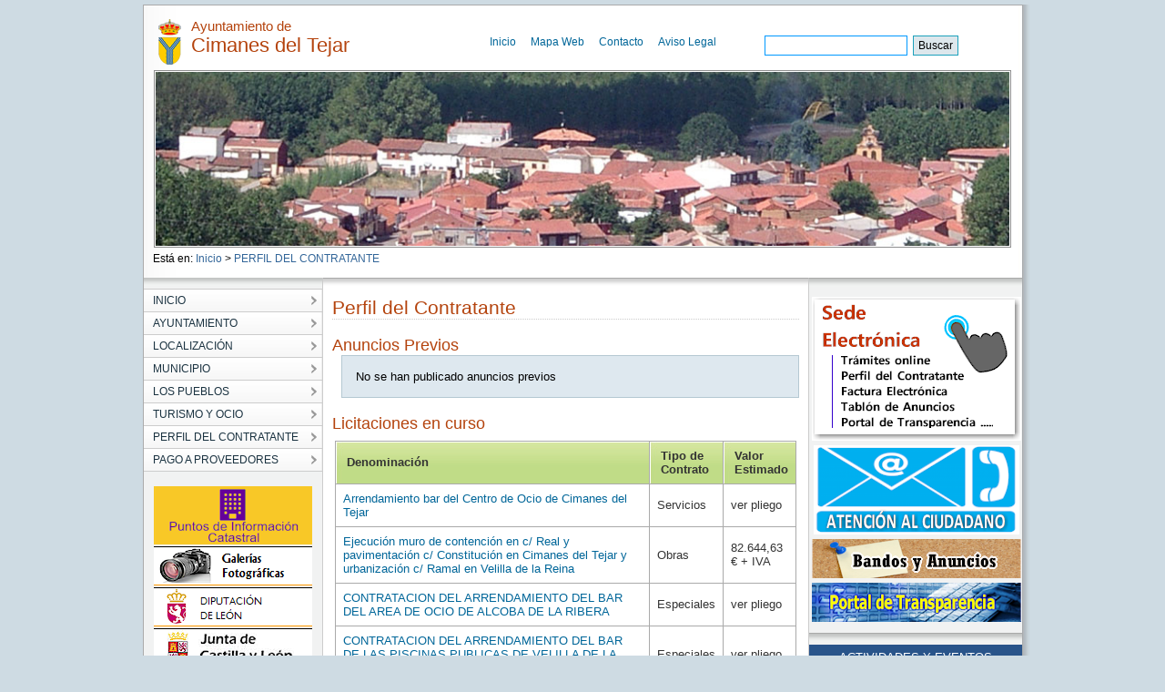

--- FILE ---
content_type: text/html;charset=UTF-8
request_url: https://www.aytocimanesdeltejar.es/perfil-del-contratante/index1.html
body_size: 16162
content:

<!DOCTYPE html PUBLIC "-//W3C//DTD XHTML 1.0 Transitional//EN" "http://www.w3.org/TR/xhtml1/DTD/xhtml1-transitional.dtd">
<html xml:lang="es" lang="es" xmlns="http://www.w3.org/1999/xhtml">
<head>
	

<meta http-equiv="Content-Type" content="text/html; charset=utf-8" />


	



	
	
	
	
	
	<title>Perfil del Contratante -Ayuntamiento de Cimanes del Tejar</title>




<link rel="shortcut icon" href="/export/sites/aytocimanesdeltejar/galerias/imagenes/plantilla/escudo.gif.png_642975560.png" />

<!-- CSS -->
<link href="/export/system/modules/es.samdipuleon.templates/resources/js/JSCal2/src/css/jscal2.css" rel="stylesheet" type="text/css"/>
<link href="/export/system/modules/es.samdipuleon.templates/resources/css/main.css" rel="stylesheet" type="text/css" />
<link href="/export/system/modules/es.samdipuleon.templates/resources/css/final.css" rel="stylesheet" type="text/css" />
<link href="/export/system/modules/es.samdipuleon.templates/resources/css/lytebox.css" rel="stylesheet" type="text/css" />


<!-- JAVASCRIPT -->
<script src="/system/modules/es.samdipuleon.templates/resources/js/script.js" type="text/javascript"></script>
<script src="/system/modules/es.samdipuleon.templates/resources/js/styleswitcher.js" type="text/javascript"></script>
<script src="/system/modules/es.samdipuleon.templates/resources/js/jquery.min.js" type="text/javascript"></script>
<script src="/system/modules/es.samdipuleon.templates/resources/js/JSCal2/src/js/jscal2.js" type="text/javascript"></script>
<script src="/system/modules/es.samdipuleon.templates/resources/js/JSCal2/src/js/lang/es.js" type="text/javascript"></script>
<script src="/system/modules/es.samdipuleon.templates/resources/js/lytebox.js" type="text/javascript"></script>
<script src="https://ajax.googleapis.com/ajax/libs/jquery/1.4.2/jquery.min.js"></script>
<script src="/system/modules/es.samdipuleon.templates/resources/js/jquery.cross-slide.min.js"></script>


<script type="text/javascript">

function externalLinksNewWindow(){
	$('a').each(function() {
	   var a = new RegExp('/' + window.location.host + '/');
	   var b = new RegExp('/mailto/');
	   if(!b.test(this.href) && !a.test(this.href)) {
	       $(this).click(function(event) {
	           event.preventDefault();
	           event.stopPropagation();
	           window.open(this.href, '_blank');
	       });
	   }
	});
	

}

function youTube(){
	var vidWidth = 425; 
	var vidHeight = 344; 
	
	$('a[href*="youtube.com/watch"]').each(function(){ 
	  var that = $(this); 
	  
	  var txt = $(this).attr('href'); 
	  // Tthis could be done by creating an object, adding attributes & inserting parameters, but this is quicker 
	  var e1 = '<obj'+'ect width="' + vidWidth + '" height="' + vidHeight + '"><param name="movie" value="http://www.youtube.com/v/'; 
	  var e2 = '&hl=en&fs=1"></param><param name="allowFullScreen" value="true"></param><param name="allowscriptaccess" ' + 
	   'value="always"></param><em'+'bed src="http://www.youtube.com/v/'; 
	  var e3 = '&hl=en&fs=1" type="application/x-shockwave-flash" allowscriptaccess="always" allowfullscreen="true" width="' + vidWidth + 
	   '" ' + 'height="' + vidHeight + '"></embed></object> '; 
	 
	  var vid = txt.match(/((\?v=)(\w[\w|-]*))/g); // end up with ?v=oHg5SJYRHA0 
	  var text='';
	  if (vid.length) { 
	   $.each(vid, function(i){ 
		var ytid = this.replace(/\?v=/,'') // end up with oHg5SJYRHA0 ''
		text = e1 + ytid + e2 + ytid + e3 ;
	   }) 
	  } 

	  $(this).replaceWith(text);
	  
	 });

}

$(document).ready(function() {
	youTube();
	externalLinksNewWindow();
});

</script>

	<meta http-equiv="Expires" content="0"/> 
	<meta http-equiv="Last-Modified" content="0"/> 
	<meta http-equiv="Cache-Control" content="no-cache, mustrevalidate"/> 
	<meta http-equiv="Pragma" content="no-cache"/>

</head>
<body>
<div id="main_box">
	



	
	
	
	
	



<div id="nav_box">
	<div class="escudo"><img alt="Escudo del Ayuntamiento" src="/export/sites/aytocimanesdeltejar/galerias/imagenes/plantilla/escudo.gif.png"/></div>
	<h1 id="head_title"><span class="span_title">Ayuntamiento de</span> Cimanes del Tejar</h1>
	
	
	<ul>
		
			<li><a href="/index.html">Inicio</a></li>
		
			<li><a href="/mapa-web/">Mapa Web</a></li>
		
			<li><a href="/contacto/index.html">Contacto</a></li>
		
			<li><a href="/aviso-legal/">Aviso Legal</a></li>
		
	</ul>
	
	
	


	
	
	
	


<div class="formulario" style=" margin-top:15px; width: 250px;">
	
	
	
	
	
		<form   method="post" action="/busqueda.html" style="width:250px;">
		<fieldset style="padding-left: 45px;width:250px">
			<input style="display:none;" type="hidden" name="action" value="search" />
			
			
			<input style="display:none;" type="hidden" name="index" value="aytocimanesdeltejar" />		
				
			<input style="display:none;" type="hidden" name="searchPage" value="1" />
			<input style="display:none;" type="hidden" name="uri" value="/perfil-del-contratante/index1.html" />
			<input style="display:none;" type="hidden" name="__locale" value="es" />
			<input style="display:none;" type="hidden" name="locale" value="es" />
						
				<label for="busqueda"></label><input id="busqueda" type="text" class="headinput" accesskey="4" tabindex="1" name="query"   value="" style="border: 1px solid #000; vertical-align:middle; height:20px; border: 1px solid #0099FF; padding-left: 5px;"/><!--comentario-->
				
				<input type="submit" value="Buscar" style="color: #FFFFFF; background: #006699; width: 50px; height: 22px;background: #DDE7EC; color: #000000"/>
				<br class="clear" />
			
		
		
		</fieldset>
		</form>
	</div>
</div>





	
	
		
			
			
		
		<div id="head_img_box">
			<img alt="Cabecera del Portal" src="/export/sites/aytocimanesdeltejar/galerias/imagenes/plantilla/cabecera.jpg"/>
		</div>
	


	<div id="migas" class="up" style="text-align:left;">


<!-- Path -->
<div id="migaPan">

Está en: <a href="/index.html" > Inicio </a> > <a href="/perfil-del-contratante/">PERFIL DEL CONTRATANTE</a>
 
</div>

<!-- Fin Path --></div>
	<div id="sub-head">
		<div id="nav-wrapper">
			
<ul class="menulevel0">
<li class="menulevel0 "><a  href="/index.html"><span>INICIO</span></a>
</li>
<li class="menulevel0 "><a  href="/ayuntamiento/"><span>AYUNTAMIENTO</span></a>
</li>
<li class="menulevel0 "><a  href="/localizacion/"><span>LOCALIZACIÓN</span></a>
</li>
<li class="menulevel0 "><a  href="/municipio/"><span>MUNICIPIO</span></a>
</li>
<li class="menulevel0 "><a  href="/los-pueblos/"><span>LOS PUEBLOS</span></a>
</li>
<li class="menulevel0 "><a  href="/turismo-y-ocio/alojamientos/"><span>TURISMO Y OCIO</span></a>
</li>
<li class="menulevel0 "><a  href="/perfil-del-contratante/"><span>PERFIL DEL CONTRATANTE</span></a>
</li>
<li class="menulevel0"><a  href="/Pago-Proveedores/"><span>PAGO A PROVEEDORES</span></a>
</li>
</ul>





			<div style="text-align:center;margin-top:15px;">
				


	
		
		
		
		
		
		
		
		
		
		
		
		
		
		
			
			
			
		
		<a href="/PIC/index.html" ><img  src="/export/sites/aytocimanesdeltejar/galerias/imagenes/plantilla/pic.png_183326115.png" width="174" height="64" alt="PIC" /></a>
	
		
		
		
		
		
		
		
		
		
		
		
		
		
		
			
			
			
		
		<a href="/municipio/galeriafotos/index.html" ><img  src="/export/sites/aytocimanesdeltejar/galerias/imagenes/plantilla/logo-fotos.png_183326052.png" width="174" height="43" alt="Galería Fotos" /></a>
	
		
		
		
		
		
		
		
		
		
		
		
		
		
		
			
			
			
		
		<a href="http://www.dipuleon.es" target="_blank"><img  src="/export/sites/aytocimanesdeltejar/galerias/imagenes/plantilla/logo-dipu.png_183326052.png" width="174" height="43" alt="Diputación de León" /></a>
	
		
		
		
		
		
		
		
		
		
		
		
		
		
		
			
			
			
		
		<a href="http://www.jcyl.es" target="_blank"><img  src="/export/sites/aytocimanesdeltejar/galerias/imagenes/plantilla/logo-jcyl.png_183326052.png" width="174" height="43" alt="Junta de Castilla y León" /></a>
	
		
		
		
		
		
		
		
		
		
		
		
		
		
		
			
			
			
		
		<a href="http://www.poeda.eu" target="_blank"><img  src="/export/sites/aytocimanesdeltejar/galerias/imagenes/plantilla/logo-poeda.png_183326052.png" width="174" height="43" alt="Poeda" /></a>
	
		
		
		
		
		
		
		
		
		
		
		
		
		
		
			
			
			
		
		<a href="/municipio/eltiempo.html" ><img  src="/export/sites/aytocimanesdeltejar/galerias/imagenes/plantilla/logo-tiempo.png_183326052.png" width="174" height="43" alt="El Tiempo" /></a>
	
	

			</div>
		</div>

		<div id="content">
			
	
			<div id="saluda">
				
				
				
					
					<div id="contenido-5021" >         
		    				


	<h2>Perfil del Contratante</h2>


<h3>Anuncios Previos</h3>



		



	
	
		<div class="message"> No se han publicado anuncios previos</div>
	


<h3>Licitaciones en curso</h3>



		

		

		

		

		



	
		<table>
		     	<tr><th>Denominación</th><th>Tipo de Contrato</th><th>Valor Estimado</th></tr>
		
				
				
		     		
		     		
				<tr>
					<td><a href="/_contenidos/perfil-del-contratante/licitaciones-en-curso/2017/bar.html">Arrendamiento bar del Centro de Ocio de Cimanes del Tejar</a></td>
					<td>Servicios</td>
					<td>ver pliego</td>
				</tr>
		
				
				
		     		
		     		
				<tr>
					<td><a href="/_contenidos/perfil-del-contratante/licitaciones-en-curso/2017/obras2017.html">Ejecución muro de contención en c/ Real y pavimentación c/ Constitución en Cimanes del Tejar y urbanización c/ Ramal en Velilla de la Reina</a></td>
					<td>Obras</td>
					<td>82.644,63 € + IVA</td>
				</tr>
		
				
				
		     		
		     		
				<tr>
					<td><a href="/_contenidos/perfil-del-contratante/licitaciones-en-curso/2018/bar-alcoba.html">CONTRATACION DEL ARRENDAMIENTO DEL BAR DEL AREA DE OCIO DE ALCOBA DE LA RIBERA</a></td>
					<td>Especiales</td>
					<td>ver pliego</td>
				</tr>
		
				
				
		     		
		     		
				<tr>
					<td><a href="/_contenidos/perfil-del-contratante/licitaciones-en-curso/2018/bar-velilla.html">CONTRATACION DEL ARRENDAMIENTO DEL BAR  DE LAS PISCINAS PUBLICAS DE VELILLA DE LA REINA</a></td>
					<td>Especiales</td>
					<td>ver pliego</td>
				</tr>
		
				
				
		     		
		     		
				<tr>
					<td><a href="/_contenidos/perfil-del-contratante/licitaciones-en-curso/2018/urbanisticos.html">MEJORA SERVICIOS URBANISTICOS EN EL MUNICIPIO DE CIMANES DEL TEJAR</a></td>
					<td>Obras</td>
					<td>ver pliegos</td>
				</tr>
		
		</table>
	
	




<h3>Adjudicaciones provisionales</h3>




		



	
	
		<div class="message"> No se han publicado adjudicaciones provisionales</div>
	



<h3>Adjudicaciones definitivas</h3>



		



	
	
		<div class="message"> No se han publicado adjudicaciones definitivas</div>
	



<h3>Procedimientos anulados</h3>



		



	
	
		<div class="message"> No se han publicado procedimientos anulados</div>
	

				    	</div>
				
				
		    	</div>
	    	</div>
	    	<div id="varios">
	    		<div class="bloke" style="text-align:center;padding-top:15px">
	    			

	
		
		
		
		
		
		
		
		
		
		
		
		
		
		
			
			
			
		
		<a href="https://cimanesdeltejar.sedelectronica.es" target="_blank"><img  src="/export/sites/aytocimanesdeltejar/galerias/imagenes/plantilla/logo-sede2.png_1944328912.png" width="230" height="158" alt="Sede Electrónica" /></a>
	
		
		
		
		
		
		
		
		
		
		
		
		
		
		
			
			
			
		
		<a href="/contacto/index.html" ><img  src="/export/sites/aytocimanesdeltejar/galerias/imagenes/plantilla/logo-contacto5.png_1840843740.png" width="226" height="98" alt="Contacto" /></a>
	
		
		
		
		
		
		
		
		
		
		
		
		
		
		
			
			
			
		
		<a href="https://cimanesdeltejar.sedelectronica.es/board" ><img  src="/export/sites/aytocimanesdeltejar/galerias/imagenes/plantilla/logo-bandos.png_1738394941.png" width="230" height="43" alt="Bandos y Anuncios" /></a>
	
		
		
		
		
		
		
		
		
		
		
		
		
		
		
			
			
			
		
		<a href="https://cimanesdeltejar.sedelectronica.es/transparency" target="_blank"><img  src="/export/sites/aytocimanesdeltejar/galerias/imagenes/plantilla/logo-transparencia.png_1738394941.png" width="230" height="43" alt="Portal de Transparencia" /></a>
	
	

			
			</div>
	    		<div class="bloke">
	    			

	
	
	



<div id="block-calendario">
	<h2 class="sende">ACTIVIDADES Y EVENTOS</h2>

	  <!-- element that will contain the calendar -->
	  <div id="cont"></div>
	
	  <!-- here we will display selection information -->
	  <div id="calendar-info" style="text-align: center; margin-top: 0.3em"></div>
	
	<script type="text/javascript">
	//<![CDATA[
	
	var DATE_INFO = {
		
			
			
				
				
				
				
				
				Thu Jan 01 01:00:00 CET 1970 : { klass: "highlight", tooltip: "" } 
			
		
	};
	
	function getDateInfo(date, wantsClassName) {
	  var as_number = Calendar.dateToInt(date);
	  return DATE_INFO[as_number];
	};
	
	function dateChanged(calendar)
	{
	    var datess = ""+((calendar.selection.getFirstDate()!=null) ? calendar.selection.getFirstDate() : "");
	    
		var y = ""+datess.substring(0,4);
		var m = ""+datess.substring(4,6);
		var d = ""+datess.substring(6,8);
		
		if(datess!="") 
		{
			calendar.selection.clear();	
			var lay="/ayuntamiento/agenda/";
			var url=lay+"?date="+d+"/"+m+"/"+y;
			window.location = "http://"+window.location.hostname+""+url;
		}
		
	     
	     
	}

	Calendar.setup({
	    cont          : "cont",
	    bottomBar     : false,
	    weekNumbers   : false,
	    selectionType : Calendar.SEL_MULTIPLE,
	    selection     : Calendar.dateToInt(new Date()),
	    showTime      : false,
	    onSelect      : dateChanged,
	    dateInfo      : getDateInfo
	    /*,
	    dateInfo      : function() {
	        var count = this.selection.countDays();
	        if (count == 1) {
	            var date = this.selection.get()[0];
	            date = Calendar.intToDate(date);
	            date = Calendar.printDate(date, "%A, %B %d, %Y");
	            $("calendar-info").innerHTML = date;
	        } else {
	            $("calendar-info").innerHTML = Calendar.formatString(
	                "$"+"{count:no date|one date|two dates|# dates} selected",
	                { count: count }
	            );
	        }
	    }*/
	});
	//]]>
	</script>
</div>

	    		</div>

	    		<div class="bloke">
	    			


	
	
	



<div id="block-telefonos">


	<h2 class="sende">TELÉFONOS DE INTERÉS</h2>

	
	
	
	<ul>
	
		
			
				
				
				
				<li><b>Ayuntamiento:</b> 987 358 160</li>
				
		
				
			
		
		
	
	</ul>
	
	
	<div class="right"><a href="/ayuntamiento/telefonos-de-interes/index.html"><img src="/export/system/modules/es.samdipuleon.templates/resources/img/mas-telefonos.jpg" alt="Más teléfonos"/></a></div>


</div>

	    		</div>
	    		
	    		<div class="bloke" style="text-align:center;padding-top:15px">
	    			

	
	

			
			</div>
	    		
		</div>

	</div>
	<div id="footer_wrapper">



	
	
	
	
	
	
	
	
	
	
	
	
	
	
	

<div class="ayto-data">
	<img class="escudo" src="/export/sites/aytocimanesdeltejar/galerias/imagenes/plantilla/escudo.gif.png" alt="Escudo del Ayuntamiento" />
	<div class="footer_address">
		
		
		<span class="title">Ayuntamiento de Cimanes del Tejar</span><br/>
		<div class="address">
			Avda. San Andrés, 27 - C.P.: 24272 - Cimanes del Tejar (León - España)
		</div> 
		Teléfono: 987 358 160<br/>
		e-mail: ayuntamiento@cimanesdeltejar.com
                
	</div><!-- footer_address--> 


</div>



<br class="clear" />


<!-- Piwik -->
<script type="text/javascript">
  var _paq = _paq || [];
  // _paq.push(["setDomains", ["*.www.aytoluyego.es"]]);
  _paq.push(['disableCookies']);
  _paq.push(['trackPageView']);
  _paq.push(['enableLinkTracking']);
  (function() {
    var u="//dipuleon.info/estadisticas/";
    _paq.push(['setTrackerUrl', u+'piwik.php']);
    _paq.push(['setSiteId', 99]);
    var d=document, g=d.createElement('script'), s=d.getElementsByTagName('script')[0];
    g.type='text/javascript'; g.async=true; g.defer=true; g.src=u+'piwik.js'; s.parentNode.insertBefore(g,s);
  })();
</script>
<noscript><p><img src="//dipuleon.info/estadisticas/piwik.php?idsite=99]" style="border:0;" alt="" /></p></noscript>
<!-- End Piwik Code -->


</div>
	
</div><!--main_box -->
<div style="text-align:center"><img src="/export/system/modules/es.samdipuleon.templates/resources/img/financiacion.png" alt="Financiación"/></div>
</body>
</html>